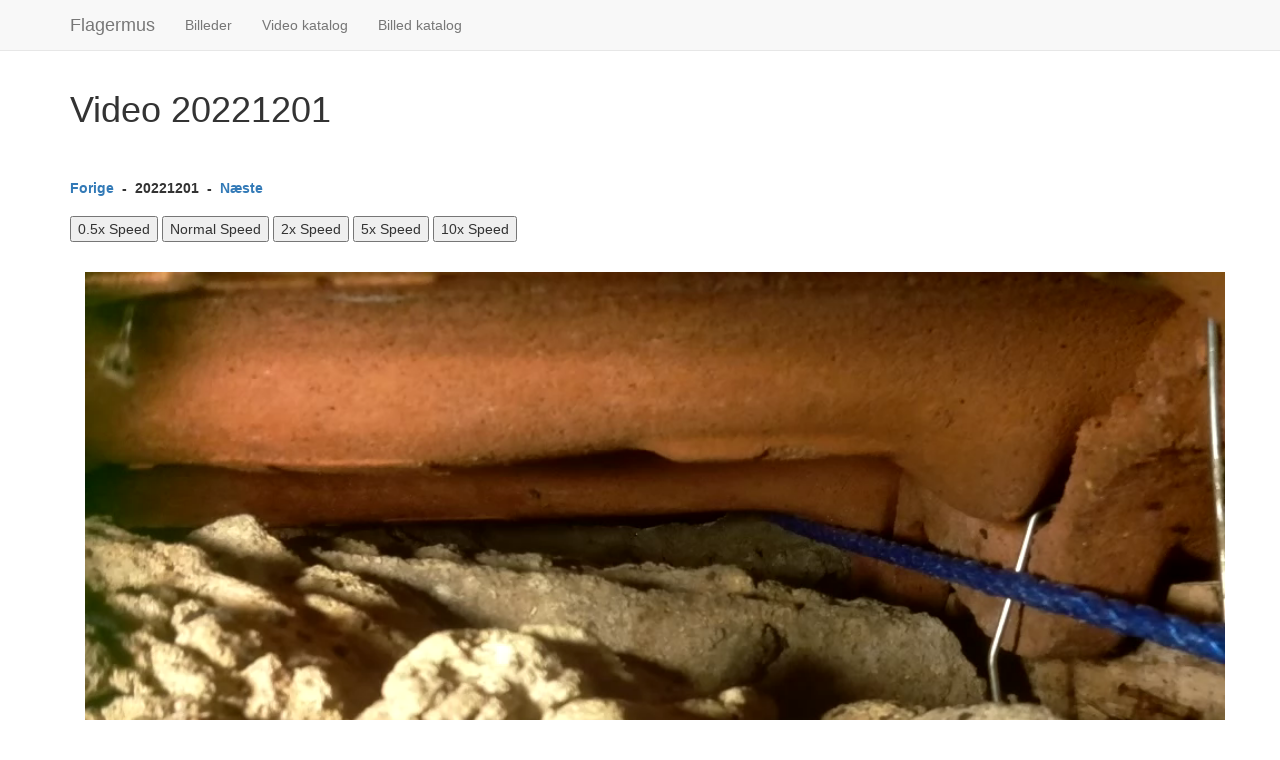

--- FILE ---
content_type: text/html; charset=UTF-8
request_url: https://flagermus.dk/video-20221201
body_size: 1130
content:
<!DOCTYPE html>
<html lang="en">
  <head>
  <meta charset="utf-8">
    <meta name="viewport" content="width=device-width, initial-scale=1.0">
    <meta name="description" content="">
    <meta name="author" content="">
    <link rel="shortcut icon" href="/favicon.ico" type="image/x-icon">
    <link rel="stylesheet" href="/inc/flagermusen.min.css">

    <title>Flagermusen - Flagermus</title>
<link rel="canonical" href="https://flagermus.dk//video-20221201" />

    <!-- HTML5 shim and Respond.js IE8 support of HTML5 elements and media queries -->
    <!--[if lt IE 9]>
      <script src="/js/html5shiv.js"></script>
      <script src="/js/respond.min.js"></script>
    <![endif]-->

</head>
  <body id="index">
    <div class="navbar navbar-default navbar-fixed-top" id="NavBar">
      <div class="container">
        <div class="navbar-header">
          <button type="button" class="navbar-toggle" data-toggle="collapse" data-target=".navbar-collapse">
            <span class="icon-bar"></span>
            <span class="icon-bar"></span>
            <span class="icon-bar"></span>
          </button>
          <a class="navbar-brand" href="https://flagermus.dk/">Flagermus</a>
        </div>
        <div class="collapse navbar-collapse">
          <ul class="nav navbar-nav">
            <li class="billeder"><a href="https://flagermus.dk/billeder-1" title="Billeder">Billeder</a></li>
<li class="video-katalog"><a href="https://flagermus.dk/katalog-video.php" title="Video katalog">Video katalog</a></li>
<li class="billed-katalog"><a href="https://flagermus.dk/billed-katalog.php" title="Billed katalog">Billed katalog</a></li>
          </ul>
        </div><!--/.nav-collapse -->
      </div>
    </div>

    <div class="container">
      
	
<h1>Video 20221201</h1>
	
<p>&nbsp;</p>
<p>


<h4><a href="/video-20221130">Forige</a>&nbsp&nbsp-&nbsp&nbsp20221201&nbsp&nbsp-&nbsp&nbsp<a href="/video-20221202">Næste</a></h4>

<button onclick="setSpeed(0.5)">0.5x Speed</button>
<button onclick="setSpeed(1)">Normal Speed</button>
<button onclick="setSpeed(2)">2x Speed</button>
<button onclick="setSpeed(2)">5x Speed</button>
<button onclick="setSpeed(2)">10x Speed</button>

</p>
<div class="clearfix">&nbsp;</div>
	
<div class="container text-center">

<div>
<div>	
	<div align="center" class="embed-responsive embed-responsive-4by3">
    	<video id="cam1" controls preload class="embed-responsive-item" >
			<source src="/images/cam1/20221201.webm" />
	    </video>
	</div>	
</div>
</div>
<p style="text-align: center;">&nbsp;</p>

      <hr>
      <footer>
		<div class="container-fluid text-center">
		<div>  *  <a href="mailto:info@flagermus.dk">Kontakt: info@flagermus.dk</a>  *  </div>
		<span>Copyright &copy; 2025, Flagermusen.dk. Alle rettigheder forbeholdes.</span>
		</div>
      </footer>
    </div> <!-- /container -->
    
	<script src="https://ajax.googleapis.com/ajax/libs/jquery/1.12.2/jquery.min.js"></script>
	<script src="/js/flagermusen.min.js"></script>
    
              </body>
</html><script>
  const video = document.getElementById('cam1');
  function setSpeed(rate) {
    video.playbackRate = rate;
    video.play();
  }
</script>

